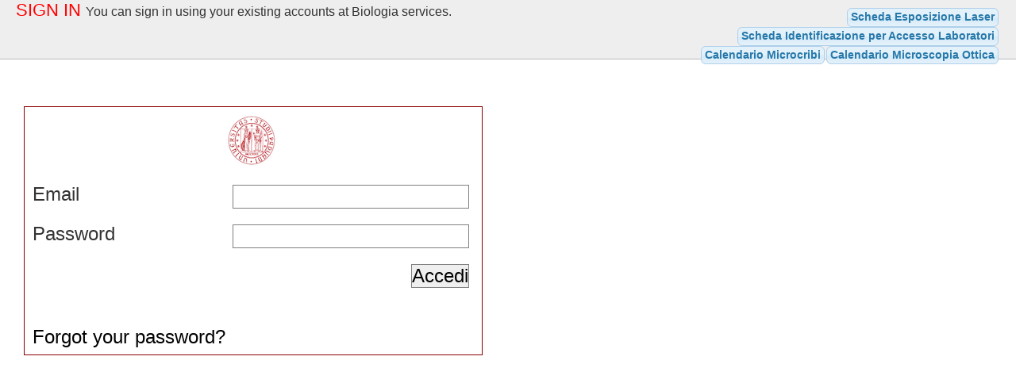

--- FILE ---
content_type: text/html; charset=utf-8
request_url: https://service.biologia.unipd.it/gestione_dipartimento/login
body_size: 1313
content:
<!DOCTYPE html>
<html>
<head>
  <title>Dipartimento di Biologia</title>
  <meta http-equiv = "content-type" content = "text/html; charset=utf-8" />
  <link href="/gestione_dipartimento/assets/application-6b2723538f80e98ac497690dd6340c1c.css" media="all" rel="stylesheet" type="text/css" />
  <script src="/gestione_dipartimento/assets/application-fc5449fd4e623d61555ee28cdf7e7901.js" type="text/javascript"></script>
  <meta content="authenticity_token" name="csrf-param" />
<meta content="b/tzB2WJUzqiC+mlJ8xpxyiF/R1Z5IVpy3xkzfvS2XM=" name="csrf-token" />
  <script type="text/javascript">
//<![CDATA[

      var root_url = 'https://service.biologia.unipd.it/gestione_dipartimento/';
      $(document).ready(function () {
      $("a.button").button();
      });

//]]>
</script></head>
<body>

<section id = "head" style = "padding: 0 20px 30px; ">

  <div style = "padding-top: 10px; width: 35%; float:right;">

    <a href="/gestione_dipartimento/lasers/new_public" class="button" style="float:right;" target="_blank">Scheda Esposizione Laser </a>
    <a href="/gestione_dipartimento/trainees/new_public" class="button" style="float:right;" target="_blank">Scheda Identificazione per Accesso Laboratori</a>
    <a href="/gestione_dipartimento/events/calendario_event?id=1" class="button" data-remote="true" style="float:right;">Calendario Microscopia Ottica</a>
    <a href="/gestione_dipartimento/bookings/calendario_booking?id=1" class="button" data-remote="true" style="float:right;">Calendario Microcribi</a>
  </div>
  <div><span style = "color: red; font-size: 22px;">SIGN IN </span> You can sign in using your existing accounts
    at Biologia services. <br /> <br /><!-- Please select the provider you want to use:    -->
  </div>
  <section id = "user">
        <nav id = "nav_user">
          <section id = "services_signin" class = "services">
            <ul id = "services_list" style = "padding-top: 10px;">
              <!--<li></li>
              <li></li>
              <li></li>  -->
            </ul>
          </section>
        </nav>
  </section>
</section>
<section id = "body">

  <!--  <div class = "service-logins">
    <p>ACCEDERE CON IL SINGLE-SIGN-ON </p>
    <p>Possono accedere al sistema SOLAMENTE chi possiede credenziali di ateneo (@unipd.it)</p>
  </div> -->
  <div class = "service-logins">
  <div style = "text-align: center"><img alt="UNIPD" height="64" src="/gestione_dipartimento/assets/unipd_64-5f22f02900dd3e42eaa46b5619ec12b0.png" width="64" /></div>
  <form accept-charset="UTF-8" action="/gestione_dipartimento/login" class="new_persona" id="new_persona" method="post"><div style="margin:0;padding:0;display:inline"><input name="utf8" type="hidden" value="&#x2713;" /><input name="authenticity_token" type="hidden" value="b/tzB2WJUzqiC+mlJ8xpxyiF/R1Z5IVpy3xkzfvS2XM=" /></div>
    <div>
      <label for="persona_email">Email</label>
      <input id="persona_email" name="persona[email]" size="20" type="email" />
    </div>

    <div>
      <label for="persona_password">Password</label>
      <input id="persona_password" name="persona[password]" size="20" type="password" />
    </div>

    <!-- <div>
               
        </div> -->
    <div id = "submit">
      <input name="commit" type="submit" value="Accedi" />
    </div>
    <div id = "links">
      
  <a href="/gestione_dipartimento/secret/new">Forgot your password?</a><br />


    </div>
</form></div>
  <div id = "dialog"></div>
  <div id = "subdialog"></div>
  <div id = "subdialog2"></div>
  <div id = "subdialog3"></div>
  <div id = "subsubdialog"></div>
  <div id = "dialog-confirm"></div>
</section>
<br /><br />
</body>
</html>
